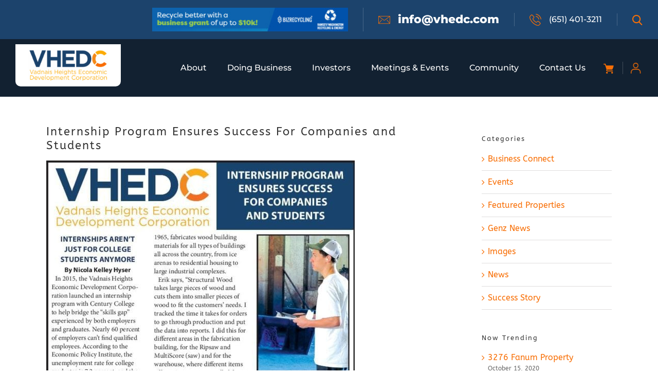

--- FILE ---
content_type: text/css
request_url: https://www.vhedc.com/wp-content/themes/Avada-Child-Theme/style.css?ver=1718875579
body_size: 7934
content:
/*
Theme Name: Avada Child
Description: Child theme for Avada theme
Author: Marshall Mullet
Author URI: https://inbound.studio
Template: Avada
Version: 1.0.2
Text Domain:  Avada
*/

.page-id-26020 #main{
    padding-top: 0!important;
	padding-bottom: 0;
}
.page-id-26020 #main .fullwidth-box .fusion-row {
    max-width: 1500px !important;
}
.page-id-26020.fusion-body .fusion-title .title-sep-container{
	display: none;
}
.about-testimonial {
    border-radius: 15px;
    border: solid 2px transparent;
    background-image: linear-gradient(white, white), linear-gradient(90deg, rgba(248, 111, 6, 0.3) 0%, rgba(248, 111, 6, 0) 54.5%, rgba(248, 111, 6, 0) 100%);
    background-origin: border-box;
    background-clip: content-box, border-box
}
.page-id-26020 .fusion-button-default{
    background-image: none;
}
.page-id-26020 .flexslider .slides li:before {
    content: '';
    position: absolute;
    width: 100%;
    height: 100%;
    background: linear-gradient(90deg, rgba(18, 33, 49, 0.873) 8.06%, rgba(18, 33, 49, 0.6111) 33.95%, rgba(18, 33, 49, 0) 63.26%, rgba(18, 33, 49, 0.2328) 95.86%);
    top: 0;
    left: 0;
    z-index: 3;
}
.page-id-26020 .flexslider .slides .fusion-title-heading{
    font-family: Montserrat!important;
    font-weight: 800!important;
    line-height: 1.04!important;
}
.page-id-26020 .flexslider .slides .fusion-title-heading.title-heading-tag{
    font-family: Montserrat!important;
    font-weight: 400!important;
    line-height: 1.22!important;
}
.page-id-26020 .fusion-button{
    font-family: Montserrat !important;
	font-size: 16px!important;
	line-height: 1.25!important;
	font-weight: 500!important;
	border-radius: 4px!important;
	text-transform: capitalize;
}
.page-id-26020 .fusion-button:hover{
	border-color: #1C436C !important;
    background: #1C436C;
	color: #fff;
}
.page-id-26020  .fusion-button i:before{
	content: url(/wp-content/themes/Avada-Child-Theme/images/buttonicon.svg)!important
}
.image-bgvectore, .image-bgvectore .fusion-imageframe{
    overflow: visible!important;
}
.image-bgvectore:after{
    content: '';
    background: #F86F062E;
    width: 100%;
    height: 100%;
    max-width: 661px;
    max-height: 1045px;
    position: absolute;
    z-index: 1;
    top:  0;
    left: 0;
    border-radius: 10px;
    transform: rotate(-4.86deg);
}
.image-bgvectore img{
    position: relative;
	z-index: 2;
}
.page-id-26020 .fusion-button-default i.button-icon-right{
    margin-left: 0.65em;
}
.mw-1220{
	max-width: 1220px;
	margin-left: auto!important;
    margin-right: auto!important;
}
.mw-1406{
	max-width: 1406px;
	margin-left: auto!important;
    margin-right: auto!important;
}
.mw-304{
    max-width: 304px;
}
.partner-testimonial{
    border: solid 2px transparent;
    background-image: linear-gradient(white, white), linear-gradient(180deg, rgba(248, 111, 6, 0.2) 0%, rgba(248, 111, 6, 0) 54.5%, rgba(248, 111, 6, 0) 100%);
    background-origin: border-box;
    background-clip: content-box, border-box;
    border-radius: 15px;
}
.partner-testimonial .fusion-column-wrapper{
    border-radius: 14px!important;
}
.bizRecycling-section .fusion-row{
	background-color: #1C436C;
	border-radius: 10px;
}
body .border-grey .fusion-separator-border{
    border-image-source: linear-gradient(90deg, rgba(28, 67, 108, 0.3) 0%, rgba(38, 69, 104, 0) 103.25%) !important;
    border-image-slice: 1 !important;
    border-image-width: 2px !important;
}
/* .workforce-border-style .fusion-column-wrapper{
	border-image-source: linear-gradient(-90deg, rgba(255, 255, 255, 0.5) 0%, rgba(255, 255, 255, 0) 100.95%);
    border-image-slice: 1 !important;
    border-image-width: 2px !important;
} */
.radial-border-style .fusion-separator-border:before{
	content: '';
    position: absolute;
    width: 100%;
    height: 1px;
    background: radial-gradient(50% 50% at 50% 50%, #F86F06 0%, rgba(248, 111, 6, 0) 100%);
}
.page-id-26020 .flexslider .flex-direction-nav a{
    display: block !important;
    color: #F86F06;
    background: #ffffff;
    opacity: 1;
    width: 104px!important;
    height: 102px!important;
    line-height: 102px!important;
    font-size: 18px!important;
    top: auto;
    bottom: 0;
    transform: unset;
    z-index: 9999999999;
	position: static;
}
.page-id-26020 .flexslider .flex-direction-nav a.flex-next:hover, .page-id-26020 .flexslider .flex-direction-nav a.flex-prev:hover{
    background: #f4f4f4;
}
.page-id-26020 .flexslider .flex-direction-nav a.flex-disabled, .page-id-26020 .flexslider.main-flex:hover .flex-direction-nav a.flex-disabled{
    opacity: 1;
    visibility: visible;
	color: rgb(248 111 6 / 27%);
}
.page-id-26020 .flexslider .flex-direction-nav a.flex-next{
    right: auto;
    left: 102px;
    border-radius: 0 10px 0 0;
}
.page-id-26020 #main .full-width-section.fullwidth-box .fusion-row {
    max-width: 100% !important;
}
.page-id-26020 #sliders-container{
	z-index: 2;
}
.page-id-26020 .flexslider span.fusion-button-text{
    display: flex;
    align-items: center;
}
.page-id-26020 .flexslider .tfs-button-2 .fusion-button, .page-id-26020 .flexslider .tfs-button-1 .fusion-button:hover{
    background: #1C436C;
}
.page-id-26020 .flexslider .tfs-button-2 .fusion-button:hover, .page-id-26020 .flexslider .tfs-button-1 .fusion-button{
    background: #F86F06;
}
.page-id-26020 .flexslider .fusion-button{
    padding: 24.5px 28.5px;
}
.hrimg{
    position: relative;
}
.hrimg:before {
    content: '';
    background-image: url(/wp-content/themes/Avada-Child-Theme/images/hr-circle.webp);
    position: absolute;
    top: -20px;
    left: -150px;
    max-width: 689px;
    max-height: 770px;
    width: 100%;
    height: 100%;
    background-size: contain;
    background-repeat: no-repeat;
    background-position: center;
}
.partner-testimonial .fusion-separator-border.sep-single.sep-solid{
    border-color: transparent!important;
}
.partner-testimonial-title{
    justify-content: center;
}
.fusion-footer .footer-section li:first-child a{
    padding-left: 0;
}
.fusion-footer .footer-section li a{
    color: inherit;
}
.fusion-footer .footer-section li:last-child a{
    padding-right: 0;
}
.fusion-footer .footer-section .copyright-text p{
	margin-top: 0;
    margin-bottom: 0;
}
.page-id-26020 .fusion-button.darkbg-btn:hover {
    border-color: #fff !important;
	background: #1C436C;
}
.page-id-26020 .workforce-border-style{
    max-width: 701px;
}
.fusion-imageframe.workforce-image {
    overflow: visible;
}
.workforce-image img{
    position: relative;
    z-index: 2;
    border-radius: inherit;
}
.workforce-image:after {
	content: '';
    background-image: url(/wp-content/themes/Avada-Child-Theme/images/workforce-bgvector.webp);
    position: absolute;
    top: -95px;
    left: -60px;
    right: 0;
    width: 860px;
    height: 736px;
    background-repeat: no-repeat;
    background-position: top center;
    background-size: cover;
    z-index: 1;
}
.awb-lightbox.image-bgvectore:before {
    content: '';
    position: absolute;
    background-image: url(/wp-content/themes/Avada-Child-Theme/images/play-icon.png);
    background-size: cover;
    background-repeat: no-repeat;
    width: 182px;
    height: 182px;
    top: 50%;
    left: 50%;
    transform: translate(-50%, -50%);
    z-index: 3;
}
.fusion-layout-column.subscribe-col:before {
    content: '';
    position: absolute;
    top: 0;
    left: 0;
    background-image: url(/wp-content/themes/Avada-Child-Theme/images/subscribe-vectorbg.png);
    background-position: center;
    background-size: cover;
    background-repeat: no-repeat;
    width: 100%;
    height: 100%;
	z-index: 1;
}
.subscribe-col label, .subscribe-col .indicates-required{
    display: none;
}
.subscribe-col .fusion-column-wrapper #mc_embed_signup, .subscribe-col .fusion-column-wrapper .fusion-title{
    position: relative;
    z-index: 2;
}
.subscribe-col .mc-field-row{
    display: flex;
    flex-wrap: wrap;
    column-gap: 34px;
}
.subscribe-col .mc-field-group {
    width: calc(50% - 17px);
    margin-bottom: 40px;
}
#mc_embed_signup input[type=text], #mc_embed_signup input[type=date], #mc_embed_signup input[type=email], #mc_embed_signup input[type=number], #mc_embed_signup input[type=password], #mc_embed_signup input[type=tel], #mc_embed_signup input[type=text], #mc_embed_signup input[type=time], #mc_embed_signup select, #mc_embed_signup textarea{
    height: 85px;
    border-radius: 5px;
      color: #2645683D;
    font-size: 18px;
    line-height: 1.22;
    padding: 15px 35px;
    font-family: 'Montserrat';
    font-weight: 500;
}
#mc_embed_signup input[type=text]::placeholder,
#mc_embed_signup input[type=date]::placeholder,
#mc_embed_signup input[type=email]::placeholder,
#mc_embed_signup input[type=number]::placeholder,
#mc_embed_signup input[type=password]::placeholder,
#mc_embed_signup input[type=tel]::placeholder,
#mc_embed_signup input[type=text]::placeholder,
#mc_embed_signup input[type=time]::placeholder,
#mc_embed_signup select::placeholder,
#mc_embed_signup textarea::placeholder {
  color: #2645683D;
}
#mc_embed_signup .mcfield-submit-btn{
    position: relative;
    margin: 0 auto;
    display: table;
}
#mc_embed_signup input[type=submit]{
    background: #1C436C;
    border: 2px solid #1C436C;
    height: 64px;
    margin-right: 0;
    margin-top: 30px;
    display: block;
    font-family: 'Montserrat'!important;
    padding: 13px 57px 13px 29px;
    font-size: 16px !important;
    line-height: 1.25 !important;
    font-weight: 500 !important;
    border-radius: 4px !important;
    text-transform: capitalize;
}
#mc_embed_signup .mcfield-submit-btn i{
    position: absolute;
    right: 23px;
    top: 48px;
}
#mc_embed_signup input[type=submit]:hover{
    color: #fff;
    background: transparent;
    border: 2px solid #fff !important;
}
#mc_embed_signup .mcfield-submit-btn i:before{
    content: url(/wp-content/themes/Avada-Child-Theme/images/buttonicon.svg)!important;
    margin-left: 0.65em;
}
body .footer-logo-wrap .col.content-box-wrapper{
    padding: 0;
    min-height: auto!important;
    display: flex;
    flex-wrap: wrap;
    align-items: center;
}
body .footer-logo-wrap .heading-with-icon {
    width: 270px;
    margin-bottom: 0;
    margin-right: 85px;
}
body .footer-logo-wrap .heading-with-icon .image {
    background: #FFFFFF;
    border-radius: 7px;
    padding: 17.5px 27px;
}
body .footer-logo-wrap .heading-with-icon .image img{
    margin: 0;
}
body .footer-logo-wrap .content-container {
    width: calc(100% - 355px);
    margin-bottom: 0;
    text-align: left !important;
}
body .footer-logo-wrap .content-container p {
    font-size: 18px;
    line-height: 2;
    font-family: 'Montserrat';
    font-weight: 500;
}
body .contact-wrap .content-box-wrapper .heading{
    margin-bottom: 0;
}
body .contact-wrap .content-box-wrapper a.heading-link {
    display: flex;
    flex-wrap: wrap;
    align-items: center;
}
body .contact-wrap .content-box-wrapper .image {
    margin-right: 25px;
}
body .contact-wrap .content-box-wrapper .image img{
	margin-bottom: 0;
}
body .contact-wrap .content-box-wrapper .content-box-heading {
    width: calc(100% - 60px);
    text-align: left;
    font-family: 'Montserrat';
    font-weight: 700;
    line-height: 1.22 !important;
    font-size: 45px!important;
}
body .footer-logo-wrap, .contact-wrap {
    margin-bottom: 0;
}
body .contact-wrap .content-box-wrapper {
    padding: 0 !important;
}
body .contact-wrap .content-box-wrapper a.fusion-read-more{
	display: none;
}
.fusion-footer .footer-section .footer-logo-col:before{
    content: "";
    position: absolute;
    top: 50%;
    right: 0;
    transform: translateY(-50%);
    height: 147px;
    width: 1px;
    background: linear-gradient(0deg, rgba(255, 255, 255, 0) 0%, #FFFFFF 51.04%, rgba(255, 255, 255, 0) 100%);
	opacity: 0.3;
}
.fusion-footer .footer-section .footer-address .fusion-li-item-content{
   font-family: 'Montserrat'; 
   line-height: 1.25!important;
    font-weight: 500;
    padding-top: 5px;
}
.fusion-footer .footer-section ul.footer-address{
   margin-top: 0!important;
}
.fusion-footer .footer-section .footer-address li{
    padding-bottom: 0!important;
}
.fusion-footer .footer-section .copyright-text {
    color: #FFFFFF96;
}
.footer-address span.icon-wrapper.circle-no{
    font-size: 28px;
}
.fusion-footer .footer-section .fusion-social-links.footer-social-sec .fusion-social-network-icon{
    margin: 5px 12px;
}
.fusion-footer .footer-section .fusion-social-links.footer-social-sec .fusion-social-network-icon:hover {
    background-color: rgb(248 111 4) !important;
    color: rgb(255 255 255) !important;
}
.fusion-footer .footer-section li a:hover{
    color: #f86f06!important;
}
body .partner-logo{
    position: absolute;
    bottom: 28px;
    left: 72px;
    padding-left: 45px;
}
.page-id-26020 #main .home-slider.fullwidth-box .fusion-row{
    max-width: 100%!important;
}
body .top-header-contact-wrap {
    margin-bottom: 0;
    display: flex;
    align-items: center;
    margin-right: 0px;
}
body .top-header-contact-wrap .content-box-column{
    margin-bottom: 0; 
    border-right: 1px solid rgb(255 255 255 / 20%);
	padding: 0 29px;
    width: auto;
}
body .top-header-contact-wrap .content-box-column .heading{
    margin-bottom: 0;
    display: flex;
}
body .top-header-contact-wrap .content-box-column:first-child{
    padding-left: 0!important;
}
body .top-header-contact-wrap .content-box-column-last.content-box-column{
    padding-right: 0!important;
    border: none;
}
body .top-header-contact-wrap .heading-with-icon img {
    margin-right: 15px !important;
    vertical-align: middle;
}
body .top-header-contact-wrap p.content-box-heading {
    font-family: 'Montserrat';
    font-weight: 500;
}
body .top-header-contact-wrap .content-box-column.content-box-column-first-in-row{
    padding-left: 0!important;
}
body .header-logo{
    padding: 10.5px 23.5px;
    background: white;
    border-radius: 0 0 10px 10px;
}
body #header-account-icon {
    padding-left: 74px;
}
body #header-account-icon .content-box-column{
    width: 50%!important;
}
body #header-account-icon.top-header-contact-wrap .heading-with-icon img {
    margin-right: 5px!important;
}
body.home .main-header{
    position: absolute;
    top: 59px;
    z-index: 99;
    width: 100%;
    margin-left: auto;
	margin-right: auto;
	background: linear-gradient(180deg, #122131 0%, rgba(18, 33, 49, 0) 94.37%);
}
.page-id-26020 .flexslider .flex-direction-nav{
	height: auto;
    list-style: none !important;
    display: flex;
    bottom: 0;
    position: absolute;
    box-shadow: 0px 4px 34px 0px #00000024;
    overflow: visible;
    background: #ffffff;
    border-radius: 0 10px 0 0;
}
/* .home-slider:before {
    content: '';
    position: absolute;
    top: 0;
    left: 0;
    width: 100%;
    height: 315px;
    background: linear-gradient(180deg, #122131 0%, rgba(18, 33, 49, 0) 94.37%);
    z-index: 11;
} */
.home-slider .tfs-slider .slide-content-container .slide-content{
    max-width: 1500px;
}
body.page-id-26020 .fusion-tb-footer.fusion-footer .subscribe-col{
	display: none;
}
.fusion-tb-header .fullwidth-box .fusion-row, .fusion-tb-footer.fusion-footer .fullwidth-box .fusion-row{
    max-width: 1500px !important;
}
body.page-id-26020 .fusion-tb-footer.fusion-footer .fullwidth-box{
	padding-top: 310px;	
}
body.page-id-26020 .fusion-flex-container .fusion-row{
    margin-left: 0!important;
    margin-right: 0!important;
}
.fusion-footer .fusion-title .title-sep-container{
    display: none;
}
.fusion-footer .footer-section .fusion-social-links.footer-social-sec .fusion-social-network-icon{
    margin-left: 12px!important;
    margin-right: 12px!important;
}
.fusion-footer .footer-section .fusion-social-links.footer-social-sec .fusion-social-network-icon:first-child{
    margin-left: 5px;
}
.fusion-footer .footer-section .fusion-social-links.footer-social-sec .fusion-social-network-icon:last-child{
    margin-right: 5px;
}
body #header-account-icon.top-header-contact-wrap .content-box-column-last.content-box-column .heading-with-icon img {
    margin-right: 0!important;
}
.logo-col img{
    width: 100%;
}

.learnmore-slider{
    margin: 0 -10px!important;
    padding: 50px 0;
    overflow: hidden;
}
.learnmore-slider img {
    aspect-ratio: 1.7777777778;
    width: 100%;
    height: 100%;
    object-fit: cover;
}
.learnmore-slider .slider-dots {
    width: 100%;
    margin: 0 auto;
    padding: 0;
    text-align: center;
    list-style: none;
    max-width: 1246px;
    padding-top: 45px;
}
.learnmore-slider .slider-dots li {
    display: inline-block;
    width: 33.33%;
}
.learnmore-slider .slider-dots button {
    position: relative;
    width: 100%;
    height: 2px;
    border: 0;
    background-color: #D9D9D9;
    font-size: 0;
}
.learnmore-slider .slider-dots button:after {
    position: absolute;
    top: 0;
    left: 0;
    content: '';
    display: block;
    width: 0%;
    height: 100%;
}
.learnmore-slider .slider-dots .slick-active button:after {
    background-color: #F86F06;
    animation: progress 5.5s linear forwards;
}
.learnmore-slider .slick-track{
    display: flex;
}
.learnmore-slider .fusion-column.content-box-column {
    padding: 0 10px!important;
}
.learnmore-slider .content-box-wrapper {
    padding: 0 !important;
}
.learnmore-slider .content-box-wrapper .image {
    position: relative;
    padding-top: 113%;
    overflow: hidden;
}
.learnmore-slider .content-box-wrapper .image img {
    position: absolute;
    width: 100%;
    height: 100%;
    object-fit: cover;
    top: 0;
    left: 0;
}
.learnmore-slider .content-box-wrapper .image:after {
    content: '';
    position: absolute;
    width: 100%;
    height: 100%;
    background: linear-gradient(180deg, rgba(28, 67, 108, 0) 0%, rgba(28, 67, 108, 0.99) 100%);
    top: 0;
    left: 0;
}
.learnmore-slider .heading .heading-link{
    position: relative;
}
.learnmore-slider .content-box-wrapper .content-box-heading {
    font-family: 'Montserrat';
    font-weight: 700;
    line-height: 1.54 !important;
    position: absolute;
    bottom: 20px;
    padding-left: 25px!important;
    padding-right: 72px !important;
    text-align: left;
}
.learnmore-slider .content-box-wrapper .fusion-read-more {
    display: none;
}
.learnmore-slider .content-box-wrapper .content-container{
    text-align: left!important;
    color: #000000;
    font-family: 'Montserrat';
    font-size: 18px;
    line-height: 1.5;
    font-weight: 500;
    position: relative;
    padding-left: 27px;
    max-width: 296px;
    margin-top: 17px;
    margin-bottom: 0;
}
.learnmore-slider .content-box-wrapper .content-container p{
    padding: 5px 0;
}
.learnmore-slider .content-box-wrapper .content-container:before {
    content: '';
    position: absolute;
    width: 2px;
    height: 100%;
    background: #D2D2D2;
    top: 0;
    left: 0;
    transform: rotate(180deg);
}
.learnmore-slider .slick-next, .learnmore-slider .slick-prev{
    top: auto!important;
    bottom: -9px;
    width: 67px;
    height: 67px;
    background-color: #1C436C;
    border-radius: 50%;
    box-shadow: 0px 4px 11px 0px #00000024;
}
.learnmore-slider .slick-next:focus, .learnmore-slider .slick-prev:focus{
    background-color: #1C436C;
}
.learnmore-slider .slick-next:hover, .learnmore-slider .slick-prev:hover{
    background-color: #1C436C;
    opacity: 0.8;
}
.learnmore-slider .slick-next::before{
    content: url(/wp-content/themes/Avada-Child-Theme/images/arrow-right.svg);
    opacity: 1;
    line-height: inherit;
}
.learnmore-slider .slick-prev::before{
    content: url(/wp-content/themes/Avada-Child-Theme/images/arrow-left.svg);
    opacity: 1;
    line-height: inherit;
}
.learnmore-slider .slick-prev{
    left: 10px;
}
.learnmore-slider .slick-next{
    right: 10px;
}
.fusion-clearfix.slick-slide{
    display: none!important;
}
body.page-id-26020 #main .fullwidth-box .fusion-row .fusion-row {
    padding-right: 4%!important;
}
.learnmore-title img {
    margin-left: 75px;
    margin-top: -20px;
}
.learnmore-slider .content-box-wrapper .heading-link{
    position: relative;
}
.learnmore-slider .content-box-wrapper .heading-link:after{
    content: '';
    position: absolute;
    bottom: 0;
    right: 0;
    background-image: url('/wp-content/themes/Avada-Child-Theme/images/arrow-withbg.svg');
    background-repeat: no-repeat;
    background-size: contain;
    width: 62px;
    height: 62px;
}
.fusion-tb-header .current-menu-parent a.awb-menu__main-a, .fusion-tb-header .current-menu-item a.awb-menu__main-a{
    position: relative;
}
.fusion-tb-header .current-menu-parent > a.awb-menu__main-a:after, .fusion-tb-header .current-menu-item > a.awb-menu__main-a::after{
    content: '';
    position: absolute;
    bottom: 4px;
    left: 0;
    right: 0;
    margin: auto;
    background: #F86F06;
    border-radius: 50%;
    width: 8px;
    height: 8px;
    outline: 1px solid #FFFFFF5E;
    border: 3px solid #142e47
}
body .fusion-tb-header .awb-menu__sub-li.current-menu-item>.awb-menu__sub-a{
    color: #F86F06!important;
}
.about-testimonial .fusion-separator-border{
    position: relative;
    border: none!important;
}
.about-testimonial .fusion-separator-border:before{
    content: '';
    position: absolute;
    top: 0;
    left: 0;
    background-image: linear-gradient(90deg, #1C436C 0%, rgba(28, 67, 108, 0) 82.91%);
    width: 100%;
    height: 1px;
    max-width: 237px;
}
h2.fusion-title-heading{
    letter-spacing: 0!important;
}
.about-testimonial .fusion-column-wrapper {
    border-radius: 12px!important;
}
@keyframes progress {
    from {
        width: 0%;
   }
    to {
        width: 100%;
   }
}
.text-style .fusion-title-heading{
    color: #fff !important;
    text-shadow: 0 0 3px rgba(28, 67, 108, 0.14);
}
span.fusion-imageframe.down-arrowimg{
    position: absolute;
    bottom: 35px;
    right: 45px;
}
.home-slider .main-flex{
    overflow: visible;
}
.learnmore-slider .content-box-wrapper .heading{
    box-shadow: 0px 4px 10px 0px #00000029;
    border-radius: 10px 10px 8px 8px;
}
.footer-logo-wrap .fusion-read-more, .top-header .fusion-read-more{
    display: none;
}
.workforce-border-style{
    border-radius: 0px 7px 7px 0px;
    border: solid 2px transparent;
    background-image: linear-gradient(90deg, #1c436c, #305b87), linear-gradient(-90deg, rgba(255, 255, 255, 0.5) 0%, rgba(255, 255, 255, 0) 100%);
    background-origin: border-box;
    background-clip: content-box, border-box;
}
.down-arrowimg{
    transition: transform 0.3s ease-in-out;
}
.down-arrowimg:hover{
    transform: scale(0.9);
}
.become-member-sec:before {
    content: '';
    background: linear-gradient(180deg, rgba(255, 255, 255, 0.7) 0%, rgba(255, 255, 255, 0) 57.72%, rgba(255, 255, 255, 0.82) 103.07%);
    position: absolute;
    top: 0;
    left: 0;
    width: 100%;
    height: 100%;
}
body .top-header-contact-wrap .content-box-column-last .heading-with-icon img{
    margin-right: 0!important;
}
/* body .top-header-contact-wrap .heading-with-icon .image{
    display: contents!important;
} */
body .top-header-contact-wrap .content-box-column:nth-child(2) .content-box-heading{
    font-size: 25px!important;
    line-height: 1.2!important;
    font-weight: 700!important;
}
.top-header .fusion-column-wrapper {
    margin: 0;
}
.mr0{
    margin-right: 0!important;
}
.learnmore-section{
    background: linear-gradient(180deg, rgba(248, 111, 6, 0) 0%, rgba(248, 111, 6, 0.07) 91.1%)!important;
}
body .social-share {
    background-color: transparent !important;
    margin: 0 !important;
    padding: 0 !important;
    position: absolute;
    top: 400px;
    right: 95px;
    width: auto;
    flex-direction: column!important;
}
body .social-share span:last-child i.fusion-social-network-icon{
    margin-bottom: 0;
}
body .fusion-sharing-box.social-share a i.fusion-social-network-icon{
    font-size: 20px;
    color: #fff !important;
    padding: 9px;
    border: 1px solid #FFFFFF;
    border-radius: 50%;
    text-align: center;
    display: flex;
    align-items: center;
    justify-content: center;
    margin: 0 0 45px !important;
}
body .social-share .fusion-social-networks{
    flex-direction: column!important;
}
body .social-share .fusion-social-networks:before {
    content: '';
    position: absolute;
    left: 50%;
    top: -100%;
    width: 1px;
    height: 250px;
    transform: translateX(-50%);
    background: linear-gradient(180deg, #FFFFFF 0%, rgba(255, 255, 255, 0) 100%);
}
.subscribe-title {
    justify-content: center;
}
.custom-search-form{
    padding: 15px;
    margin-top: 12px;
    background: #fff;
    text-align: right;
    border: 1px solid transparent;
    position: absolute;
    left: auto;
    right: 0;
    visibility: hidden;
    opacity: 0;
    transition: opacity .2s ease-in;
    width: 250px;
}
.custom-search-form.active{
    display: block !important;
    visibility: visible;
    opacity: 1;
    z-index: 999;
}
.custom-search-form .search-form-content-wrap {
    display: flex;
    align-items: center;
    overflow: hidden;
    width: 100%;
}
.custom-search-form .search-form-content {
    flex-grow: 1;
}
.custom-search-form .search-form-content input{
    height: 33px
}
.custom-search-form .search-form-btn input#searchsubmit {
    background: #000;
    border: none;
    border-radius: 0;
    color: #fff;
    font-size: 1em;
    height: 33px;
    line-height: 33px;
    margin: 0;
    padding: 0;
    width: 33px;
    text-indent: 0;
    cursor: pointer;
    font-family: awb-icons;
    font-weight: 400;
    text-shadow: none;
    -webkit-font-smoothing: antialiased;
    transition: all .2s;
}
.top-header .content-container{
    margin-bottom: 0!important;
}
.top-header{
    z-index: 999!important;
}
body .top-header-contact-wrap .custom-search-icon img{
    vertical-align: middle;
}
.fusion-body .tribe-events-content a:hover {
    background-color: #f4861a !important;
    background-image: unset;
    border-bottom: none;
}
body .fusion-tb-header .fusion-flex-container .fusion-row, body .fusion-tb-footer .fusion-flex-container .fusion-row{
    margin-left: 0 !important;
    margin-right: 0 !important;
}
.fusion-footer .footer-section li:first-child a{
    margin-left: 0!important;
}
.fusion-footer .footer-section li:last-child a{
    margin-right: 0!important;
}
.post-content .fullwidth-box .fusion-builder-row.fusion-row {
    z-index: 1;
}
.post-content .home-slider.fullwidth-box .fusion-builder-row.fusion-row{
    z-index: 2;
}
.awb-menu.collapse-enabled.mobile-mode-collapse-to-button.expanded .awb-menu__main-ul{
    margin-top: 45px;
}
body.single-product .social-share{
    position: unset;
    margin: 35px 0 0!important;
    width: 100%;
    flex-direction: row!important;
}

@media only screen and (max-width: 1914px){
    .text-style .fusion-title-heading {
        font-size: 360px!important;
    }  
}
@media only screen and (max-width: 1896px){
    .text-style .fusion-title-heading {
        font-size: 340px!important;
    }
}
@media only screen and (max-width: 1761px){
    .text-style .fusion-title-heading {
        font-size: 300px!important;
    }
}
@media only screen and (max-width: 1550px){
    body .contact-wrap .content-box-wrapper .content-box-heading{
        font-size: 34px!important;
    }
    .page-id-26020 h1, .fusion-footer h1{
		font-size: 80px!important;
	}
    .page-id-26020 h2, .fusion-footer h2{
		font-size: 50px!important;
	}
    .text-style .fusion-title-heading {
        font-size: 280px!important;
    }
}
@media only screen and (max-width: 1511px){
    .text-style .fusion-title-heading {
        font-size: 250px!important;
    }
    .text-style-wrap{
        margin-top: -115px!important;
    }
    .workforce-image:after{
        left: -50px;
        width: 800px;
    }
}
@media only screen and (max-width: 1468px){
    .fusion-footer .footer-section .fusion-menu li a{
        font-size: 16px;
        padding: 0 20px!important;
    }
    .learnmore-slider .slider-dots{
        max-width: 1000px;
    }
}
@media only screen and (max-width: 1440px){
    .fusion-tb-header .awb-menu__main-li{
        font-size: 16px;
        margin: 0 20px;
    }
    body #header-account-icon {
        padding-left: 50px;
    }
    body #header-account-icon .content-box-column{
        padding: 0 15px;
    }
    body #header-account-icon .content-box-column img{
        max-width: 20px;
    }
    .page-id-26020 h1, .fusion-footer h1{
		font-size: 70px!important;
	}
    .page-id-26020 h2, .fusion-footer h2{
		font-size: 46px!important;
	}
    body .social-share{
        top: 250px
    }
    body .social-share .fusion-social-networks:before{
        top: -40%;
        height: 100px;
    }
    .home-slider .tfs-slider .slide-content-container .slide-content{
        max-width: 1200px;
        margin-left: 0 !important;
    }
    .text-style .fusion-title-heading{
        font-size: 230px !important;
    }
}
@media only screen and (max-width: 1336px){
    .page-id-26020 h1, .fusion-footer h1{
		font-size: 60px!important;
	}
    .page-id-26020 h2, .fusion-footer h2{
		font-size: 42px!important;
	}
    .learnmore-slider .content-box-wrapper .heading-link:after{
        width: 45px;
        height: 45px;
    }
    .learnmore-slider .content-box-wrapper .content-box-heading{
        padding-right: 55px !important;
    }
    .workforce-image:after{
        left: 0;
        width: 100%;
        height: 100%;
    }
}
@media only screen and (max-width: 1280px){
    body .footer-logo-wrap .heading-with-icon {
        width: 250px;
        margin-right: 50px;
    }
    body .footer-logo-wrap .content-container {
        width: calc(100% - 300px);
    }
    body .contact-wrap .content-box-wrapper .content-box-heading {
        font-size: 30px !important;
    }
    body .footer-logo-wrap .content-container p{
        font-size: 16px;
    }
    .fusion-footer .footer-section .footer-address .fusion-li-item-content{
        padding-top: 0;
    }
    .subscribe-col .fusion-column-wrapper {
        padding: 100px;
    }
    .page-id-26020 h1, .fusion-footer h1{
		font-size: 52px!important;
	}
    .page-id-26020 h2, .fusion-footer h2{
		font-size: 36px!important;
	}
    .page-id-26020 .flexslider .slides .fusion-title-heading.title-heading-tag{
        font-size: 21px!important;
    }
    .medium-mr0{
        margin-right: 0!important;
    }
    .page-id-26020 .flexslider .flex-direction-nav a{
        width: 80px !important;
        height: 80px !important;
        line-height: 80px !important;
    }
    body .top-header-contact-wrap .content-box-column:nth-child(2) .content-box-heading{
        font-size: 22px !important;
    }
    body.home .main-header{
        top: 55px;
    }
}
@media only screen and (max-width: 1260px){
    .text-style .fusion-title-heading {
        font-size: 200px!important;
    }
    .home-slider .tfs-slider .slide-content-container .slide-content{
        max-width: 1000px;
        margin-left: 0 !important;
    }
}
@media only screen and (max-width: 1199px){
    .fusion-footer .footer-section .fusion-menu li a {
        padding: 0 15px!important;
    }
    body .contact-wrap .content-box-wrapper .image {
        margin-right: 20px;
    }
    body .contact-wrap .content-box-wrapper .content-box-heading {
        width: calc(100% - 56px);
    }
    .fusion-footer .footer-section .fusion-social-links.footer-social-sec .fusion-social-network-icon{
        font-size: 22px!important;
        width: 22px!important;
        padding: 10px;
    }
    body .contact-wrap .content-box-wrapper .content-box-heading{
        font-size: 26px !important;
    }
    .fusion-tb-header .awb-menu__main-li {
        font-size: 15px;
        margin: 0 15px;
    }
    body #header-account-icon {
        padding-left: 30px;
    }
    body #header-account-icon .content-box-column {
        padding: 0 12px;
    }
    .page-id-26020 h1, .fusion-footer h1{
		font-size: 42px!important;
	}
    .learnmore-slider .slider-dots{
        max-width: 800px;
    }
    .learnmore-slider .content-box-wrapper .content-box-heading{
        font-size: 20px!important;
    }
    body .partner-logo{
        left: 0;
    }
    .learnmore-title img{
        margin-top: -40px;
    }
    .hr-content-col .fusion-column-wrapper {
        padding-right: 50px;
    }
    span.fusion-imageframe.down-arrowimg img {
        max-width: 100px;
        width: 100%;
    }
    body .social-share{
        top: 200px;
        right: 50px;
    }
}
@media only screen and (max-width: 1199px) and (min-width: 1025px){
    .footer-logo-col {
        width: 70%!important;
    }
    .footer-contact-col {
        width: 30%!important;
    } 
    .footer-contact-col .fusion-content-boxes.content-boxes {
        width: 100%;
    }
    .bizRecycling-content .fusion-column-wrapper{
        padding: 30px!important;
    }
    .about-testimonial .fusion-column-wrapper{
        padding: 30px!important;
    }
    .partner-testimonial .fusion-column-wrapper{
        padding: 50px 35px!important;
    }
    .subscribe-col .fusion-column-wrapper{
        padding: 100px 80px!important;
    }
}
@media only screen and (max-width: 1024px){
    .page-id-26020 p, .fusion-footer p{
        font-size: 16px!important;
    }
	body .footer-logo-wrap .heading-with-icon{
        margin-right: 30px;
        width: 200px;
    }
    .fusion-footer .footer-section .footer-logo-col:before{
        display: none;
    }
    .fusion-footer .footer-section .fusion-menu li a{
        font-size: 15px;
        padding: 0 12px!important;
    }
    .fusion-footer .footer-section ul{
        justify-content: center!important;
    }
    .medium-justify-center .fusion-column-wrapper{
        justify-content: center!important;
    }
    .fusion-footer .footer-section .fusion-social-links.footer-social-sec .fusion-social-network-icon{
        font-size: 18px!important;
        width: 18px!important;
        padding: 10px;
    }
    .fusion-footer .footer-section .copyright-text{
        text-align: center;
    }
    .fusion-footer .footer-section .copyright-text p, .fusion-footer .footer-section .footer-address .fusion-li-item-content p, body .footer-logo-wrap .content-container p{
        font-size: 15px !important;
    }
    body .footer-logo-wrap .content-container {
        width: calc(100% - 230px);
    }
    body .contact-wrap .content-box-wrapper .image {
        margin-right: 20px;
        max-width: 30px;
    }
    body .contact-wrap .content-box-wrapper .content-box-heading {
        width: calc(100% - 50px);
        font-size: 26px !important;
    }
    body.page-id-26020 .fusion-tb-footer.fusion-footer .fullwidth-box{
        padding-top: 250px;
    }
    .footer-logo-col .fusion-column.content-box-column,  .footer-contact-col .fusion-column.content-box-column{
        margin-bottom: 30px!important;
    }
    .footer-address span.icon-wrapper.circle-no {
        font-size: 24px;
    }
    body .partner-logo{
        right: 0;
        left: 50%;
        transform: translateX(-50%);
    }
    body .partner-logo img{
        max-width: 250px;
        width: 100%;
    }
    .bizrecycle-img {
		width: 100%;
	}
	.bizrecycle-img img{
        width: 100%;
        max-width: 100% !important;
    }
    .page-id-26020 .flexslider .flex-direction-nav a{
        width: 50px !important;
        height: 50px !important;
        line-height: 50px !important;
    }
    .page-id-26020 .flexslider .slides .fusion-title-heading.title-heading-tag{
        font-size: 18px!important;
    }
    .text-style .fusion-title-heading {
        font-size: 180px !important;
    }
    body.home .main-header{
        position: relative;
        top: auto;
        background: #122131;
    }
    body #header-account-icon {
        padding-left: 50px;
    }
    body #header-account-icon .content-box-column img {
        max-width: 30px;
    }
    .page-id-26020 h2, .fusion-footer h2{
		font-size: 32px!important;
	}
    .page-id-26020 h3, .fusion-footer h3{
		font-size: 30px!important;
	}
    .page-id-26020 h4, .fusion-footer h4{
		font-size: 28px!important;
	}
    .page-id-26020 h5, .fusion-footer h5{
		font-size: 26px!important;
	}
    .page-id-26020 h6, .fusion-footer h6{
		font-size: 24px!important;
	}
    .menu-col{
        align-self: center!important;
    }
    body.home .fusion-image-element .image-tabsmall img{
        max-width: 450px;
        width: 100%;
        margin-left: auto!important;
        margin-right: auto!important;
    }
    .image-bgvectore{
        text-align: center;
    }
    .image-bgvectore img{
        max-width: 350px;
        width: 100%;
    }
    .awb-lightbox.image-bgvectore:before{
        width: 100px;
        height: 100px;
    }
    .image-bgvectore:after{
        max-width: 350px;
        left: 0;
        right: 0;
        margin: auto;
    }
    .hrimg:before{
        left: 0;
    }
    .fullwidth-image img{
        max-width: 100%;
    }
    .page-id-26020 #main .partner-content-col .fusion-row{
        max-width: 1500px !important;
        width: 100%!important;
    }
    .workforce-image:after{
        left: 0; 
    }
    .learnmore-slider .slider-dots{
        max-width: 600px;
        padding-top: 0;
    }
    .learnmore-slider .slick-next, .learnmore-slider .slick-prev{
        width: 45px;
        height: 45px;
        bottom: -6px;
    }
    .learnmore-slider .slider-dots li{
        width: 15%;
    }
    .learnmore-slider{
        padding: 30px 0;
    }
    .workforce-image:after{
        top: -70px;
    }
    body .top-header-contact-wrap .content-box-column:nth-child(2) .content-box-heading{
        font-size: 22px !important;
    }
    body .social-share{
        top: 100px;
    }
    body .fusion-sharing-box.social-share a i.fusion-social-network-icon{
        margin: 0 0 30px!important;
    }
    .home-slider .tfs-slider .slide-content-container .slide-content{
        max-width: 800px;
        margin-left: 0 !important;
    }
    body .header-logo{
        max-width: 150px;
    }
    body:not(.home) .subscribe-col{
        margin-bottom: 70px!important;
    }
    .fusion-tb-header .current-menu-parent > a.awb-menu__main-a:after, .fusion-tb-header .current-menu-item > a.awb-menu__main-a::after{
        display: none;
    }
    .awb-menu.collapse-enabled a{
        font-weight: 500!important;
    }
    .single-tribe_events #content{
        z-index: 1;
        position: relative;
    }
    body:not(.home) .fusion-tb-footer.fusion-footer{
        z-index: 1;
        position: relative;
    }
}
@media only screen and (max-width: 1010px){
    .text-style .fusion-title-heading {
        font-size: 160px!important;
    }
    .text-style-wrap{
        margin-top: -85px!important;
    }
}
@media only screen and (max-width: 991px){
    .page-id-26020 h1, .fusion-footer h1{
		font-size: 36px!important;
	}
    .learnmore-slider .content-box-wrapper .content-box-heading {
        font-size: 18px!important;
    }
    body .top-header-contact-wrap .content-box-column:nth-child(2) .content-box-heading{
        font-size: 18px !important;
    }
    .home-slider .tfs-slider .slide-content-container .slide-content{
        max-width: 700px;
        margin-left: 0 !important;
    }
}
@media only screen and (max-width: 910px){
    .text-style .fusion-title-heading {
        font-size: 150px!important;
    }
}
@media only screen and (max-width: 798px){
    .text-style .fusion-title-heading {
        font-size: 130px!important;
    }
}
@media only screen and (max-width: 767px){
	.subscribe-col .mc-field-group{
		width: 100%;
        margin-bottom: 25px;
	}
	#mc_embed_signup input[type=text], #mc_embed_signup input[type=date], #mc_embed_signup input[type=email], #mc_embed_signup input[type=number], #mc_embed_signup input[type=password], #mc_embed_signup input[type=tel], #mc_embed_signup input[type=text], #mc_embed_signup input[type=time], #mc_embed_signup select, #mc_embed_signup textarea {
		height: 65px;
		font-size: 16px;
		padding: 15px;
	}
	.page-id-26020 h1, .fusion-footer h1{
		font-size: 32px!important;
	}
    .page-id-26020 h2, .fusion-footer h2{
		font-size: 28px!important;
	}
    .page-id-26020 h3, .fusion-footer h3{
		font-size: 26px!important;
	}
    .page-id-26020 h4, .fusion-footer h4{
		font-size: 24px!important;
	}
    .page-id-26020 h5, .fusion-footer h5{
		font-size: 22px!important;
	}
    .page-id-26020 h6, .fusion-footer h6{
		font-size: 20px!important;
	}
    body .footer-logo-wrap .content-container {
        width: calc(100% - 180px);
    }
    body .footer-logo-wrap .heading-with-icon {
        margin-right: 30px;
        width: 150px;
    }
    .fusion-footer .footer-section .copyright-text p, .fusion-footer .footer-section .footer-address .fusion-li-item-content p, body .footer-logo-wrap .content-container p{
        font-size: 13px !important;
    }
    .fusion-footer .footer-section .fusion-social-links.footer-social-sec .fusion-social-network-icon {
        font-size: 12px !important;
        width: 12px !important;
        padding: 8px;
    }
    body .contact-wrap .content-box-wrapper .image {
        margin-right: 15px;
        max-width: 25px;
    }
    body .contact-wrap .content-box-wrapper .content-box-heading {
        width: calc(100% - 40px);
        font-size: 24px !important;
    }
    .fusion-footer .footer-section .fusion-menu li a {
        font-size: 13px;
        padding: 0 10px!important;
    }
    .footer-address span.icon-wrapper.circle-no {
        font-size: 20px;
    }
    #mc_embed_signup .mcfield-submit-btn i{
        top: 30px;
    }
    #mc_embed_signup input[type=submit]{
        margin-top: 12px;
        padding: 10px 45px 10px 15px!important;
        height: 54px;
    }
    #mc_embed_signup .mcfield-submit-btn i{
        transform: scale(0.8);
        margin-left: 0.3em !important;
        right: 10px;
        top: 25px;
    }
    body .top-header-contact-wrap .content-box-heading {
        font-size: 14px !important;
    }
    body .top-header-contact-wrap .content-box-column{
        padding: 0 15px;
    }
    .page-id-26020 .flexslider .slides .fusion-title-heading.title-heading-tag{
        font-size: 16px!important;
    }
    .tfs-slider .slide-content-container .heading {
        margin: 0;
    }
    .page-id-26020 .fusion-button{
        font-size: 14px !important;
        padding: 10px 12px!important;
    }
    .page-id-26020 .flexslider .fusion-button {
        padding: 12px 15px!important;
    }
    .page-id-26020 .fusion-button i{
        transform: scale(0.8);
        margin-left: 0.3em!important;
    }
    .home-slider .tfs-slider .slide-content-container .slide-content .fusion-title.fusion-sep-none {
        margin-bottom: 12px !important;
    }
    .page-id-26020 .flexslider .slides .fusion-title-heading br{
        display: none;
    }
    .awb-lightbox.image-bgvectore:before{
        width: 100px;
        height: 100px;
    }
    .learnmore-slider .slider-dots{
        max-width: 400px;
    }
    .learnmore-slider .slider-dots li{
        width: 10%;
    }
    span.fusion-imageframe.down-arrowimg img {
        max-width: 80px;
    }
    span.fusion-imageframe.down-arrowimg{
        bottom: 5px;
        right: 15px;
    }
    body .top-header-contact-wrap .content-box-column:nth-child(2) .content-box-heading{
        font-size: 16px!important;
    }
    body .fusion-sharing-box.social-share a i.fusion-social-network-icon{
        margin: 0 0 25px !important;
        font-size: 18px;
        padding: 6px;
    }
    .home-slider .tfs-slider .slide-content-container .slide-content{
        max-width: 600px;
        margin-left: 0 !important;
    }
    .fusion-imageframe.fullwidth-image, .fusion-imageframe.bizrecycle-img{
        width: 100% !important;
    }
}
@media only screen and (max-width: 759px){
    .text-style .fusion-title-heading {
        font-size: 110px!important;
    }
    .text-style-wrap {
        margin-top: -65px!important;
    }
}
@media only screen and (max-width: 640px){
    .page-id-26020 h1, .fusion-footer h1{
		font-size: 28px!important;
	}
    .page-id-26020 h2, .fusion-footer h2{
		font-size: 26px!important;
	}
    .page-id-26020 h3, .fusion-footer h3{
		font-size: 24px!important;
	}
    .page-id-26020 h4, .fusion-footer h4{
		font-size: 22px!important;
	}
    .page-id-26020 h5, .fusion-footer h5{
		font-size: 20px!important;
	}
    .page-id-26020 h6, .fusion-footer h6{
		font-size: 18px!important;
	}
    .learnmore-title img{
        margin-left: 25px;
    }
    body .social-share{
        top: 50px;
        right: 30px;
    }
    .home-slider .tfs-slider .slide-content-container .slide-content{
        max-width: 400px;
        margin-left: 0 !important;
    }
    .partner-testimonial .partner-testimonial-title{
        margin-top: 25px!important;
    }
}
@media only screen and (max-width: 609px){
    .text-style .fusion-title-heading {
        font-size: 90px!important;
    }
    .text-style-wrap{
        margin-top: -58px!important;
    }
}
@media only screen and (max-width: 580px){
    body .footer-logo-wrap .col.content-box-wrapper{
        flex-direction: column;
    }
    body .footer-logo-wrap .content-container {
        width: 100%;
        text-align: center !important;
        margin-top: 15px;
    }
    body .footer-logo-wrap .heading-with-icon {
        margin-right: 0;
    }
    body .header-logo {
        padding: 5px;
    }
    .awb-menu.collapse-enabled.mobile-mode-collapse-to-button .awb-menu__m-toggle{
        padding: 5px;
    }
    body .top-header-contact-wrap .heading-with-icon img{
        max-width: 18px!important;
    }
    body .top-header-contact-wrap .custom-search-icon img{
        max-width: 15px!important;
    }
    body .top-header-contact-wrap .content-box-heading {
        font-size: 13px !important;
    }
    span.fusion-imageframe.down-arrowimg img {
        max-width: 50px;
    }
    span.fusion-imageframe.down-arrowimg{
        bottom: 0;
        right: 10px;
    }
    .page-id-26020 .flexslider .flex-direction-nav a{
        width: 35px!important;
        height: 35px!important;
        line-height: 20px!important;
        font-size: 12px!important;
        padding: 10px 12px !important;
    }
    .page-id-26020 .flexslider .flex-direction-nav a i{
        margin-left: 5px;
        width: 10px;
        height: 10px;
    }
    body.page-id-26020 #main .fullwidth-box .fusion-row .fusion-row {
        padding-right: 3% !important;
    }
    .home-slider .main-flex, .home-slider .tfs-slider .background-image{
        height: 500px!important;
    }
    .home-slider .full-width-slider {
        height: 500px!important;
        max-height: 500px!important;
    }
    body .top-header-contact-wrap .content-box-column:nth-child(2) .content-box-heading {
        font-size: 13px!important;
    }
	.custom-search-form{
		width: 200px!important;
	}
}
@media only screen and (max-width: 509px){
    .text-style .fusion-title-heading {
        font-size: 70px!important;
    }
    .text-style-wrap{
        margin-top: -48px!important;
    }
    .learnmore-title img {
        margin-top: -20px;
        max-width: 100px;
        width: 100%;
    }
    .page-id-26020 .flexslider .fusion-button{
        font-size: 12px!important;
        padding: 10px 12px!important;
    }
    body.page-id-26020 #main .fullwidth-box .fusion-row .fusion-row {
        padding-right: 2% !important;
    }
    body .top-header .top-header-contact-wrap .content-box-column .image{
        display: none!important;
    }
    body .top-header .top-header-contact-wrap .content-box-column.content-box-column-last .image{
        display: block !important;
    }
    body .social-share{
        right: 15px;
        top: 100px;
    }
}
@media only screen and (max-width: 460px){
    .home-slider .tfs-slider .slide-content-container .slide-content{
        max-width: 350px;
        margin-left: 0 !important;
    }
    .awb-menu.collapse-enabled.mobile-mode-collapse-to-button.expanded .awb-menu__main-ul{
        margin-top: 35px;
    }
}
@media only screen and (max-width: 409px){
    .text-style .fusion-title-heading {
        font-size: 60px!important;
    }
    .text-style-wrap{
        margin-top: -35px!important;
    }
    .learnmore-slider .slider-dots{
        max-width: 300px;
    }
    .learnmore-title img {
        margin-top: -15px;
        max-width: 80px;
        margin-left: 15px;
    }
    .home-slider .tfs-slider .slide-content-container .slide-content{
        max-width: 300px;
        margin-left: 0 !important;
    }
}
@media only screen and (max-width: 360px){
    .logo-col{
        width: 40%!important;
    }
    .menu-col{
        width: 60%!important;
    }
    body .top-header-contact-wrap .content-box-heading {
        font-size: 12px !important;
    }
    body .top-header-contact-wrap .content-box-column{
        padding: 0 8px;
    }
    .workforce-image:after{
        top: -50px;
    }
    .learnmore-title img{
        margin-top: 0;
        max-width: 50px;
        margin-left: 0;
    }
    .text-style .fusion-title-heading {
        font-size: 50px!important;
    }
    .home-slider .tfs-slider .slide-content-container .slide-content{
        max-width: 250px;
        margin-left: 0 !important;
    }
}
@media only screen and (min-device-width: 768px) and (max-device-width: 1024px) and (orientation: portrait){
    body .top-header .columns .col{
        margin: 0!important;
    }
}

--- FILE ---
content_type: text/plain
request_url: https://www.google-analytics.com/j/collect?v=1&_v=j102&a=1805278360&t=pageview&_s=1&dl=https%3A%2F%2Fwww.vhedc.com%2Fblog%2Finternship-program-ensures-success-companies-students%2F&ul=en-us%40posix&dt=Internship%20Program%20Ensures%20Success%20For%20Companies%20and%20Students%20-%20VHEDC&sr=1280x720&vp=1280x720&_u=IADAAEABAAAAACAAI~&jid=489709970&gjid=98649575&cid=460204623.1769575107&tid=UA-82370505-1&_gid=991181053.1769575111&_r=1&_slc=1&z=1453382092
body_size: -563
content:
2,cG-T346MBCDH9

--- FILE ---
content_type: application/javascript
request_url: https://www.vhedc.com/wp-content/themes/Avada-Child-Theme/custom.js?ver=1769575104
body_size: 107
content:
jQuery(document).ready(function($) {
    $(".learnmore-slider").slick({
        pauseOnHover: false,
        pauseOnFocus: false,
        slidesToShow: 4,
        slidesToScroll: 4,
        autoplay: true,
        autoplaySpeed: 5000,
        dots: true,
        arrows: true,
        dotsClass: "slider-dots",
        responsive: [
            {
                breakpoint: 1199,
                settings: {
                    slidesToShow: 3,
                    slidesToScroll: 3
                }
            },
            {
                breakpoint: 768,
                settings: {
                    slidesToShow: 2,
                    slidesToScroll: 2
                }
            },
            {
                breakpoint: 580,
                settings: {
                    slidesToShow: 1,
                    slidesToScroll: 1,
                    dots: false
                }
            }
        ]
    });

    jQuery('.home-slider a[href^="#"]').on('click', function(e) {
        e.preventDefault();
        e.stopPropagation();
        const targetId = this.getAttribute('href').substring(1);
        const targetElement = document.getElementById(targetId);

        if (targetElement) {
            jQuery('html, body').animate({
                scrollTop: jQuery(targetElement).offset().top - 100
            }, 800, 'linear');
        }
        e.stopPropagation() 

    });

    $(".custom-search-icon").click(function() {
        $(".custom-search-form").toggle();
        $(".custom-search-form").toggleClass("active");
    });
    
});

--- FILE ---
content_type: image/svg+xml
request_url: https://www.vhedc.com/wp-content/themes/Avada-Child-Theme/images/buttonicon.svg
body_size: 152
content:
<svg width="26" height="25" viewBox="0 0 26 25" fill="none" xmlns="http://www.w3.org/2000/svg">
<path d="M19.6148 6.26096L10.7249 5.12436C10.4892 5.09838 10.2598 5.16674 10.086 5.31472C9.91216 5.4627 9.80787 5.67846 9.79558 5.91552C9.78329 6.15258 9.86397 6.39199 10.0202 6.58217C10.1765 6.77235 10.3959 6.89809 10.6311 6.93231L17.3532 7.79174L5.60315 17.6068C5.42594 17.7549 5.3194 17.9727 5.30697 18.2125C5.29454 18.4523 5.37722 18.6944 5.53684 18.8854C5.69646 19.0765 5.91994 19.201 6.15811 19.2314C6.39627 19.2619 6.62963 19.1958 6.80683 19.0478L18.5569 9.23272L18.2059 16.0004C18.1976 16.1202 18.2131 16.2422 18.2515 16.3593C18.2899 16.4765 18.3505 16.5864 18.4296 16.6827C18.5088 16.7791 18.6049 16.8598 18.7125 16.9203C18.82 16.9808 18.9369 17.0198 19.0561 17.035C19.1753 17.0503 19.2946 17.0415 19.407 17.0091C19.5194 16.9767 19.6226 16.9215 19.7106 16.8465C19.7986 16.7716 19.8697 16.6785 19.9197 16.5726C19.9696 16.4668 19.9975 16.3503 20.0017 16.23L20.4658 7.27973C20.4782 7.03999 20.3955 6.79798 20.2359 6.60693C20.0763 6.41589 19.8529 6.29144 19.6148 6.26096Z" fill="white"/>
</svg>
